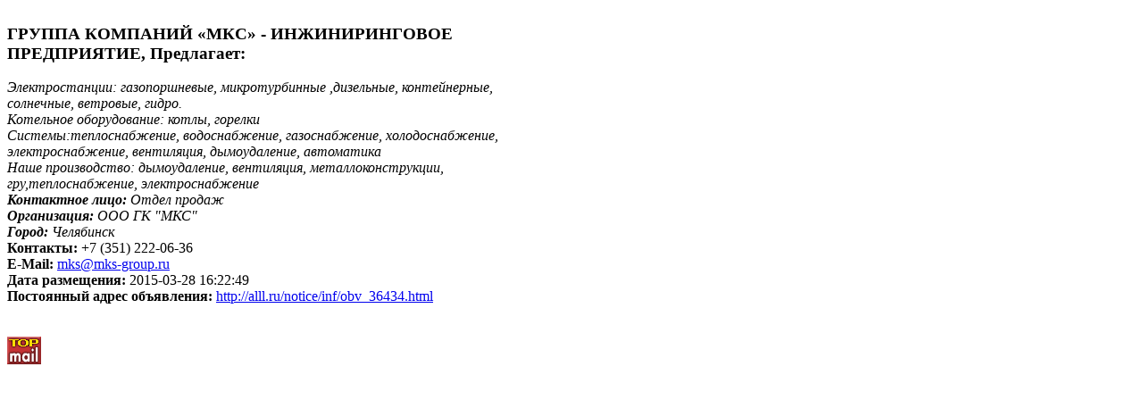

--- FILE ---
content_type: text/html; charset=windows-1251
request_url: http://alll.ru/html/print-36434.html
body_size: 1572
content:



<!DOCTYPE html PUBLIC "-//W3C//DTD XHTML 1.0 Transitional//EN" "http://www.w3.org/TR/xhtml1/DTD/xhtml1-transitional.dtd"><html>

<head>

<title>ГРУППА КОМПАНИЙ «МКС» - ИНЖИНИРИНГОВОЕ ПРЕДПРИЯТИЕ, Предлагает:</title>

<meta http-equiv="Content-Type" content="text/html; charset=windows-1251" />
<meta name="keywords" content="Электростанции: газопоршневые, микротурбинные ,дизельные, контейнерные, солнечные, ветровые, гидро.Котельное оборудование: котлы, горелкиСистемы:теплоснабжение, водоснабжение, газоснабжение, холодоснабжение">
<meta name="description" content="Весь электротехнический рынок." />

<link rel="stylesheet" type="text/css" href="http://pro/files/css/kernel.css" />
<link rel="stylesheet" type="text/css" href="http://pro/files/css/default.css" />

</head>

<table width=600 border=0 cellspacing=0 cellpadding=0 align=left>
<tr>
<td align=left>
	<div id="obv">	
		<!--объявление-->

		<div class="tx">
			<h3>ГРУППА КОМПАНИЙ «МКС» - ИНЖИНИРИНГОВОЕ ПРЕДПРИЯТИЕ, Предлагает:</a></h3>

			<i>
Электростанции: газопоршневые, микротурбинные ,дизельные, контейнерные, солнечные, ветровые, гидро.<br />
Котельное оборудование: котлы, горелки<br />
Системы:теплоснабжение, водоснабжение, газоснабжение, холодоснабжение, электроснабжение, вентиляция, дымоудаление, автоматика<br />
Наше производство: дымоудаление, вентиляция, металлоконструкции, гру,теплоснабжение, электроснабжение			<br><font><strong>Контактное лицо:</strong> Отдел продаж<br /><strong>Организация:</strong>  ООО ГК "МКС"<br /><strong>Город:</strong> Челябинск</font>
			</i>
			<div class="kont"><b>Контакты: </b> +7 (351) 222-06-36</div><div class="k1"><b>E-Mail:</b> <a class="email" href="mailto:mks@mks-group.ru">mks@mks-group.ru</a></div>
						<div class="k1"><b>Дата размещения:</b> <a name=1></a>2015-03-28 16:22:49</div>
			<div class="k1"><b>Постоянный&nbsp;адрес&nbsp;объявления:</b>&nbsp;<a class="email" href="http://alll.ru/notice/inf/obv_36434.html">http://alll.ru/notice/inf/obv_36434.html</div>

		</div>
	</div>
</td>
</tr>
<tr>
<td align=left><br><br>
<!--Rating@Mail.ru COUNTEr--><script language="JavaScript" type="text/javascript"><!--
d=document;var a='';a+=';r='+escape(d.referrer)
js=10//--></script><script language="JavaScript1.1" type="text/javascript"><!--
a+=';j='+navigator.javaEnabled()
js=11//--></script><script language="JavaScript1.2" type="text/javascript"><!--
s=screen;a+=';s='+s.width+'*'+s.height
a+=';d='+(s.colorDepth?s.colorDepth:s.pixelDepth)
js=12//--></script><script language="JavaScript1.3" type="text/javascript"><!--
js=13//--></script><script language="JavaScript" type="text/javascript"><!--
d.write('<a href="http://top.mail.ru/jump?from=1094021"'+
' target=_top><img src="http://d1.cb.b0.a1.top.list.ru/counter'+
'?id=1094021;t=79;js='+js+a+';rand='+Math.random()+
'" alt="Рейтинг@Mail.ru"'+' border=0 height=31 width=38/><\/a>')
if(11<js)d.write('<'+'!-- ')//--></script><noscript><a
target=_top href="http://top.mail.ru/jump?from=1094021"><img
src="http://d1.cb.b0.a1.top.list.ru/counter?js=na;id=1094021;t=79"
border=0 height=31 width=38
alt="Рейтинг@Mail.ru"/></a></noscript><script language="JavaScript" type="text/javascript"><!--
if(11<js)d.write('--'+'>')//--></script><!--/COUNTER-->
</td>
</tr>
</table>
